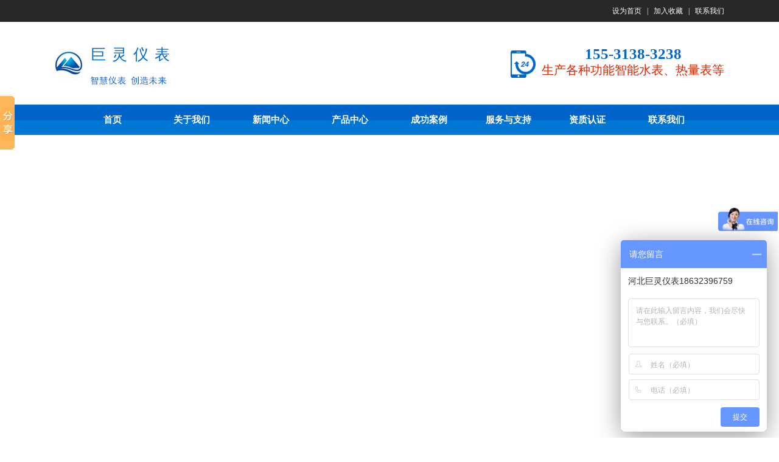

--- FILE ---
content_type: text/html; charset=utf-8
request_url: http://17msb.com/dianzishuibiao/46.html
body_size: 5634
content:
<!DOCTYPE html>
<html lang="zh-CN">
<head>
	<meta charset="UTF-8">
	<title>超声波远传水表_超声波远传水表价格 超声波远传水表_超声波远传水表价格厂家/价格/规格型号-河北巨灵远传水表公司</title>
        <meta name="keywords" content="超声波远传水表,超声波远传水表价格">
        <meta name="description" content="超声波远传水表功能特点：始动流速低，量程比宽，测量精度高工作稳定。内部无活动部件无阻流元件，不受水中杂质的影响，使用寿命长。输出通讯功能齐全，满足各类通讯和无线组网要求。具有优秀的小流量检测能力，能解决众多传统水表的问题，更加适合水费梯度收">

	<link rel="stylesheet" type="text/css" href="/template/c002/Index/css/mk.css">
	<link rel="stylesheet" type="text/css" href="/template/c002/Index/css/font-awesome-4.5.0/css/font-awesome.min.css">
	<script type="text/javascript" src="/template/c002/Index/js/mk.js"></script>
    <script src="/template/c002/Index/js/html5zoo.js"></script>
</head>
<body>
	<script type="text/javascript"> 
// 设置为主页 
function SetHome(obj,vrl){ 
try{ 
obj.style.behavior='url(#default#homepage)';obj.setHomePage(vrl); 
} 
catch(e){ 
if(window.netscape) { 
try { 
netscape.security.PrivilegeManager.enablePrivilege("UniversalXPConnect"); 
} 
catch (e) { 
alert("此操作被浏览器拒绝！\n请在浏览器地址栏输入“about:config”并回车\n然后将 [signed.applets.codebase_principal_support]的值设置为'true',双击即可。"); 
} 
var prefs = Components.classes['@mozilla.org/preferences-service;1'].getService(Components.interfaces.nsIPrefBranch); 
prefs.setCharPref('browser.startup.homepage',vrl); 
}else{ 
alert("您的浏览器不支持，请按照下面步骤操作：1.打开浏览器设置。2.点击设置网页。3.输入："+vrl+"点击确定。"); 
} 
} 
} 
// 加入收藏 兼容360和IE6 
function shoucang(sTitle,sURL) 
{ 
try 
{ 
window.external.addFavorite(sURL, sTitle); 
} 
catch (e) 
{ 
try 
{ 
window.sidebar.addPanel(sTitle, sURL, ""); 
} 
catch (e) 
{ 
alert("加入收藏失败，请使用Ctrl+D进行添加"); 
} 
} 
} 
</script>

<div class="header">
	<div class="top">
		<div class="center">
						<div class="fr">
				<a href="javascript:void(0)" onclick="SetHome(this,window.location)">设为首页</a>&nbsp;&nbsp;&nbsp;|&nbsp;&nbsp;
				<a href="javascript:void(0)" onclick="shoucang(document.title,window.location)">加入收藏</a>&nbsp;&nbsp;&nbsp;|&nbsp;&nbsp;
				<a href="/contact/">联系我们</a>
			</div>
		</div>
	</div>
	<div class="header_c">
		<div class="center">
			<div class="logo">
				<img src="/template/c002/Index/images/logo.jpg" width="214" height="112">
				<span>巨灵仪表</span>
			</div>
			<div class="web_tit">
							</div>
			<div class="tel fr">
				<div class="fl">
					<img src="/template/c002/Index/images/tel.png" width="41">
				</div>
				<div class="fr"><p>155-3138-3238</p><span>生产各种功能智能水表、热量表等</span></div>
			</div>
		</div>
	</div>
	<div class="nav">
		<ul class="center">
			<a href="/"><li>首页</li></a><a href="/guanyuwomen/"><li>关于我们</li></a><a href="/company/"><li>新闻中心</li></a><a href="/yufufeishuibiao/"><li>产品中心</li></a><a href="/case/"><li>成功案例</li></a><a href="/service/"><li>服务与支持</li></a><a href="/zizhirenzheng/"><li>资质认证</li></a><a href="/contact/"><li>联系我们</li></a><a href="/zaixianliuyan/"><li>在线留言</li></a>		</ul>
	</div>
</div>
<div class="banner">
	<ul>
		<li style="background-image: url(http://imgcdn.jlmeter.com/IMG_banner1.jpg)"></li>	</ul>
	<div class="line"><div class="line_l"></div><div class="line_r"></div>
	</div>
</div>
	<div class="main center">
		<div class="itop">
	<div class="itop_l">
		热门关键词：
			</div>
	<div class="itop_r">
		<form class="msg-form" method="post" action="/Search/index/">
			整站搜索：
			<input type="text" name="keyword" value="" placeholder="请输入产品名称" />
			<input type="submit" value="">
		</form>
	</div>
</div>
		<div class="main_l">
			<div class="main_l_top">
				<p><span>产品中心</span>PRODUCTS</p>
				<div class="brp">
					<span class="brp_w">......</span>
				</div>
			</div>
			<ul class="main_l_list">
				<a href="/yufufeishuibiao/"><li>预付费水表</li></a><a href="/yuanchuanshuibiao/"><li>远传水表</li></a><a href="/guangdianzhidushuibiao/"><li>光电直读水表</li></a><a href="/shuikongji/"><li>水控机</li></a><a href="/ranqibiao/"><li>燃气表</li></a><a href="/chaobiaofangan/"><li>抄表方案</li></a><a href="/zhihuishuiwu/"><li>智慧水务</li></a><a href="/dianzishuibiao/"><li>电子水表</li></a><a href="/jixieshuibiao/"><li>机械水表</li></a><a href="/reliangbiao/"><li>热量表</li></a>			</ul>
			<div class="imessage_r">
				<img src="/template/c002/Index/images/messagetit.jpg" width="254">
				<div class="imessage_r_content">
					<form class="msg-form" method="post" action="/Guestbook/add/">
	<p>您的姓名</p>
	<input type="text" name="username" value="">
	<p>您的联系电话</p>
	<input type="text" name="tel" value="">
	<p>内容</p>
	<textarea name="content"></textarea>
	<p>验证码</p>
	<input type="text" name="vcode" onfocus="this.className = 'in';" onblur="this.className = '';">
	<img src="/Public/verify.html" id="VCode">
	<a href="javascript:void(0)" onclick="javascript:changeVcode(this);">换一张</a>
	<script type="text/javascript">
		function changeVcode(obj){
			var oVcdoe = document.getElementById('VCode');
			oVcdoe.src = '/Public/verify.html'+ '#'+Math.random();
			return false;
		}
	</script>
	<input type="submit" value="提交">
</form>
				</div>
			</div>
		</div>
		<div class="main_r">
			<div class="page_nav">
				<span class="brp_b">您所在的位置：</span>
				<a href="http://www.17msb.com">首页</a>
				<span>≡</span>
				<a href="#">电子水表</a>
			</div>
			<div class="page_img">
				<img src="/template/c002/Index/images/page_img.jpg" width="818">
				<div class="page_top_font"><p>了解更多智能仪表产品详细资料，请联系我们咨询</p>
<p>TEL: 155-3138-3238</p>
<p>E-MAIL: 3350009655@qq.com</p>
<p>杨经理</p></div>
			</div>
			<div class="show_pro">
				<div class="show_top">
					<h1>超声波远传水表_超声波远传水表价格</h1>
					<p>发布时间: 2017-06-01</p>
					<div class="information">超声波远传水表功能特点：始动流速低，量程比宽，测量精度高工作稳定。内部无活动部件无阻流元件，不受水中杂质的影响，使用寿命长。输出通讯功能齐全，满足各类通讯和无线组网要求。具有优秀的小流量检测能力，能解决众多传统水表的问题，更加适合水费梯度收</div>
				</div>
				<div class="pro_img">
					<div id="magnifier">
						<img src="/uploads/img/20210302/603dacac4ac3b.jpg" width="300" height="300"/>					</div>
					<div class="pro_img_a">
						<a class="pro_img_btn1" href="javascript:;"></a>
						<div class="pro_img_box">
							<ul>
							<li><img src="/uploads/img/20210302/603dacac4ac3b.jpg" width="60" height="50"></li><li><img src="/uploads/img/20170601/592f7382513cc.jpg" width="60" height="50"></li><li><img src="/uploads/img/20170601/592f738852bab.jpg" width="60" height="50"></li>							</ul>
						</div>
						<a class="pro_img_btn2" href="javascript:;"></a>
					</div>
					<script type="text/javascript">
						mk.magnifier('magnifier',1);

						(function(obj){
							var bigimg = $('#magnifier').find('img'),
								btn_l = obj.find('.pro_img_btn1'),
								btn_r = obj.find('.pro_img_btn2'),
								oUl = obj.find('ul'),
								oImg = oUl.find('img'),
								_w = oImg.width() + 2;
								oIndex = 0;

								oUl.width(oImg.length * _w)

								function move(){
									if (oIndex < 0) {
										oIndex = 0;
									};
									if (oIndex > oImg.length - 4) {
										oIndex = oImg.length - 4;
									};
									oUl.stop(true).animate({
										left : -oIndex*_w
									});
								};
								oImg.click(function(){
									bigimg.prop('src',$(this).attr('src'));
									oIndex = $(this).parent().index() - 1;
									move();
								});
								btn_l.click(function(){
									oIndex --;
									move();
								});
								btn_r.click(function(){
									oIndex ++;
									move();
								});
						})($('.pro_img'));
					</script>
				</div>
				<div class="content">
					<p style="padding: 0px; line-height: 20px; text-indent: 0px;"><strong><span style="color: rgb(102, 102, 102); letter-spacing: 0px; font-family: 微软雅黑; font-size: 14px; font-style: normal; font-weight: bold;"><span style="font-family: 微软雅黑;">超声波远传水表功能特点：</span></span></strong></p><p><span style="font-family: Calibri; font-size: 14px;"><span style="font-family: 宋体;">始动流速低，量程比宽，测量精度高工作稳定。</span></span></p><p><span style="font-family: Calibri; font-size: 14px;"><span style="font-family: 宋体;">内部无活动部件无阻流元件，不受水中杂质的影响，使用寿命长。输出通讯功能齐全，满足各类通讯和无线组网要求。</span></span></p><p><span style="font-family: Calibri; font-size: 14px;"><span style="font-family: 宋体;">具有优秀的小流量检测能力，能解决众多传统水表的问题，更加适合水费梯度收费，更加适合水资源的节约和合理利用，具有广阔的市场和使用前景。</span></span></p><p style="padding: 0px; line-height: 20px;"><strong><span style="color: rgb(102, 102, 102); letter-spacing: 0px; font-family: 微软雅黑; font-size: 14px; font-style: normal; font-weight: bold;"><span style="font-family: 微软雅黑;">超声波远传水表</span></span></strong><strong><span style="color: rgb(102, 102, 102); letter-spacing: 0px; font-family: 微软雅黑; font-size: 14px; font-style: normal; font-weight: bold;"><span style="font-family: 微软雅黑;">：</span></span></strong></p><p style="background: rgb(255, 255, 255); margin: 0px 0px 15px; text-align: left; line-height: 24px; text-indent: 28px;"><span style="background: rgb(255, 255, 255); color: rgb(51, 51, 51); letter-spacing: 0px; font-family: 宋体; font-size: 14px; font-style: normal; font-weight: normal;"><span style="font-family: 宋体;">应用于：</span></span><span style="font-family: Calibri; font-size: 14px;"><span style="font-family: 宋体;">高层及自来水公司水务局</span></span></p><p style="background: rgb(255, 255, 255); margin: 0px 0px 15px; text-align: left; line-height: 24px; text-indent: 28px;"><span style="color: rgb(102, 102, 102); letter-spacing: 0px; font-family: 微软雅黑; font-size: 14px; font-style: normal; font-weight: normal;"><span style="font-family: 微软雅黑;">产品符合</span>GB/778-2007,CJ/T133-2007,CJ266-2008标准.</span></p><p style="padding: 0px; line-height: 20px; text-indent: 0px;"><strong><span style="color: rgb(102, 102, 102); letter-spacing: 0px; font-family: 微软雅黑; font-size: 14px; font-style: normal; font-weight: bold;"><span style="font-family: 微软雅黑;">超声波远传水表</span></span></strong><strong><span style="color: rgb(102, 102, 102); letter-spacing: 0px; font-family: 微软雅黑; font-size: 14px; font-style: normal; font-weight: bold;"><span style="font-family: 微软雅黑;">简述：</span></span></strong></p><p style="text-align: left;"><strong><span style="color: rgb(102, 102, 102); letter-spacing: 0px; font-family: 微软雅黑; font-size: 14px; font-style: normal; font-weight: bold;">&nbsp;&nbsp;&nbsp;&nbsp;</span></strong><span style="background: rgb(255, 255, 255); color: rgb(102, 102, 102); letter-spacing: 0px; font-family: 微软雅黑; font-size: 12px; font-style: normal; font-weight: normal;"><span style="font-family: 微软雅黑;">超声波远传水表利用超声波测量水的流速，积算用水量，可以显示水的瞬时流速与累计流量，小口径适用于水流较平稳的环境，以及需要压损小，始动流量低的环境，小口径主要为</span>DN15-25，大口径为DN32-500，大口径可以订制双声道超声波水表，远传方式主要是485、mbus两种输出方式，传输协议支持CJ/T188、标准MODBUS等协议；</span><span style="background: rgb(255, 255, 255); color: rgb(102, 102, 102); letter-spacing: 0px; font-family: 微软雅黑; font-size: 12px; font-style: normal; font-weight: normal;"><br/></span><span style="background: rgb(255, 255, 255); color: rgb(102, 102, 102); letter-spacing: 0px; font-family: 微软雅黑; font-size: 12px; font-style: normal; font-weight: normal;"><br/></span><span style="background: rgb(255, 255, 255); color: rgb(102, 102, 102); letter-spacing: 0px; font-family: 微软雅黑; font-size: 12px; font-style: normal; font-weight: normal;"><span style="font-family: 微软雅黑;">技术：</span></span><span style="background: rgb(255, 255, 255); color: rgb(102, 102, 102); letter-spacing: 0px; font-family: 微软雅黑; font-size: 12px; font-style: normal; font-weight: normal;"><br/></span><span style="background: rgb(255, 255, 255); color: rgb(102, 102, 102); letter-spacing: 0px; font-family: 微软雅黑; font-size: 12px; font-style: normal; font-weight: normal;">1.超声波技术运用在流量计量上，使剂量更准确。</span><span style="background: rgb(255, 255, 255); color: rgb(102, 102, 102); letter-spacing: 0px; font-family: 微软雅黑; font-size: 12px; font-style: normal; font-weight: normal;"><br/></span><span style="background: rgb(255, 255, 255); color: rgb(102, 102, 102); letter-spacing: 0px; font-family: 微软雅黑; font-size: 12px; font-style: normal; font-weight: normal;">2.密封性：密封性好，防水，防潮、防人为攻击。</span></p><p><strong><span style="color: rgb(102, 102, 102); letter-spacing: 0px; font-family: 微软雅黑; font-size: 14px; font-style: normal; font-weight: bold;"><span style="font-family: 微软雅黑;">超声波远传水表</span></span></strong><strong><span style="color: rgb(102, 102, 102); letter-spacing: 0px; font-family: 微软雅黑; font-size: 14px; font-style: normal; font-weight: bold;"><span style="font-family: 微软雅黑;">简易参数：</span></span></strong></p><p><img src="/uploads/img/20170601/592f5ca21a882.jpg"/></p>				</div>
				<div class="prev_next">
					<div class="prev">上一个：<a href="/dianzishuibiao/45.html">霍尔发讯水表_霍尔发讯电子水表</a></div>
					<div class="next">下一个：<a href="/dianzishuibiao/47.html">预付费超声波水表_预付费超声波水表规格型号_预付费超声波水表</a></div>
				</div>
			</div>
		</div>
	</div>
<div class="footer">
	<div class="center">
		<div class="footnav">
				<a href="/yufufeishuibiao/">预付费水表</a><a href="/yuanchuanshuibiao/">远传水表</a><a href="/guangdianzhidushuibiao/">光电直读水表</a><a href="/shuikongji/">水控机</a><a href="/ranqibiao/">燃气表</a><a href="/chaobiaofangan/">抄表方案</a><a href="/zhihuishuiwu/">智慧水务</a><a href="/dianzishuibiao/">电子水表</a><a href="/jixieshuibiao/">机械水表</a><a href="/reliangbiao/">热量表</a>          <a href="http://www.beian.miit.gov.cn">豫ICP备16007176号-2</a>
		</div>
		<div class="footer_content">
			<div class="foot_logo">
				<img src="/template/c002/Index/images/foot_logo.png" width="214" height="112">
				<span>巨灵仪表</span>
			</div>
			<div class="fline"></div>
			<div class="footer_font">
				<p>河北巨灵仪表制造有限公司</p>

<p>公司电话：155-3138-3238   邮箱：3350009655@qq.com</p>

<p>24小时服务电话：4000380636</p>

<p>公司地址：河北省张家口市高新区许家庄工业园</p>
<p><a href="http://www.17msb.com/diqu.html">城市分站列表</a></p>
<p><a href="http://www.17msb.com/sitemap.xml">sitemap</a></p>

			</div>
			<!-- <img class="fr" src="/template/c002/Index/images/ewm.jpg" width="96"> -->
		</div>
	</div>
</div>
<a id="toTop" href="#top"></a>
<script type="text/javascript">
	mk.scrollTop();
</script>

<script type="text/javascript">
	mkFn.rtel();
</script>

<script>
var _hmt = _hmt || [];
(function() {
  var hm = document.createElement("script");
  hm.src = "https://hm.baidu.com/hm.js?bca22629abebc43353f2325c75bfc009";
  var s = document.getElementsByTagName("script")[0]; 
  s.parentNode.insertBefore(hm, s);
})();
</script>

<script>window._bd_share_config={"common":{"bdSnsKey":{},"bdText":"","bdMini":"2","bdMiniList":false,"bdPic":"","bdStyle":"0","bdSize":"16"},"slide":{"type":"slide","bdImg":"0","bdPos":"left","bdTop":"100"},"selectShare":{"bdContainerClass":null,"bdSelectMiniList":["qzone","tsina","tqq","renren","weixin"]}};with(document)0[(getElementsByTagName('head')[0]||body).appendChild(createElement('script')).src='http://bdimg.share.baidu.com/static/api/js/share.js?v=89860593.js?cdnversion='+~(-new Date()/36e5)];</script>
<script>
var _hmt = _hmt || [];
(function() {
  var hm = document.createElement("script");
  hm.src = "https://hm.baidu.com/hm.js?a14e765fc4f0ba6ca0daf91194c854c7";
  var s = document.getElementsByTagName("script")[0]; 
  s.parentNode.insertBefore(hm, s);
})();
</script>

</body>
</html>

--- FILE ---
content_type: text/css
request_url: http://17msb.com/template/c002/Index/css/mk.css
body_size: 5227
content:
/****************************** reset ******************************/
html,body,h1,h2,h3,h4,h5,h6,div,dl,dt,dd,ul,ol,li,p,blockquote,pre,hr,figure,table,caption,th,td,form,fieldset,legend,input,button,textarea,menu{margin:0;padding:0;}
header,footer,section,article,aside,nav,hgroup,address,figure,figcaption,menu,details{display:block;}
table{border-collapse:collapse;border-spacing:0;}
caption,th{text-align:left;font-weight:normal;}
html,body,fieldset,img,iframe,abbr{border:0;}
i,cite,em,var,address,dfn{font-style:normal;}
[hidefocus],summary{outline:0;}
ul{list-style:none;}
h1,h2,h3,h4,h5,h6,small{font-size:100%;}
sup,sub{font-size:83%;}
pre,code,kbd,samp{font-family:inherit;}
q:before,q:after{content:none;}
textarea{overflow:auto;/*resize:none;*/}
label,summary{cursor:default;}
a,button{cursor:pointer;}
h1,h2,h3,h4,h5,h6,em,strong,b{font-weight:bold;}
del,ins,u,s,a,a:hover{text-decoration:none;}
body,textarea,input,button,select,keygen,legend{font:16px/1.14 \5FAE\8F6F\96C5\9ED1,arial;color:#333;outline:0;} 
a,a:hover{color:inherit;color:expression(this.parentNode.currentStyle.color);}
/****************************** mk ******************************/
/** {-moz-box-sizing: border-box;  -webkit-box-sizing: border-box; -o-box-sizing: border-box; -ms-box-sizing: border-box; box-sizing: border-box; transition: all .5s;-moz-transition: all .5s;-webkit-transition: all .5s;-o-transition: all .5s;}*/
.center {width: 1100px;margin: 0 auto;position: relative;}
.imgcenter {vertical-align: middle;}
.fl {float: left;}
.fr {float: right;}
.clear {clear: both;}
.oh {overflow: hidden;}
.max40 {max-width: 40%;}
.ws {white-space:nowrap;}
.fontoh {text-overflow: ellipsis;white-space:nowrap;overflow: hidden;}
.big:hover {transform:scale(1.1);-webkit-transform:scale(1.1);-moz-transform:scale(1.1);-o-transform:scale(1.1);-ms-transform:scale(1.1);transition: all .5s;-moz-transition: all .5s;-webkit-transition: all .5s;-o-transition: all .5s;}
.no_tran {transition:normal;}
.mylink {display: block;margin: 5px auto;width: 260px;height: 26px;padding: 0 6px 0 8px;line-height: 26px;overflow: hidden;background: no-repeat url(../images/mylink.png);color: #fff;font-size: 14px;}
.mylink span {display: block;}
.mylink span font {font-weight: bold;padding: 0 4px;}
.mylink .mylink_l {width: 104px;height: 26px;background: url(../images/mylink.png) no-repeat -10px -34px;}
/****************************** style ******************************/
.c4s{
	-moz-transition: all 0.4s ease 0s;
    -webkit-transition: all 0.4s ease 0s;
    -o-transition: all 0.4s ease 0s;
    transition: all 0.4s ease 0s;
}
#toTop {width: 40px;height: 40px;z-index: 20000;position: fixed;right: 100px;bottom: 100px;background: url(../images/top.png) no-repeat -630px 0;}
#toTop:hover {background: url(../images/top.png) no-repeat -630px -42px;}
#rtel {position: fixed;top: 200px;right: 0;width: 53px;height: 90px;z-index: 10000;}
#rtel .rel_l {width: 53px;height: 90px;background: url(../images/rtel.png) no-repeat;position: fixed;top: 200px;right: 0;color: #fff;} 
#rtel .rel_l p {margin: 55px 0 0 20px;}
#rtel .rel_r {width: 191px;height: 400px;background: url(../images/rtel2.png) no-repeat;position: fixed;top: 200px;right: -191px;}
#rtel .rel_r_zxkf {color: #fff;position: absolute;top: 130px;left: 28px;}
#rtel .rel_r ul {position: absolute;left: 80px;top: 80px;}
#rtel .rel_r ul li {height: 25px;line-height: 25px;overflow: hidden;margin: 5px 5px 10px;padding: 0 10px 0 30px;background: url(../images/qq3.png) 8px 50% no-repeat;}
#rtel .rel_r ul li:hover{border-radius: 3px;background: url(../images/qq4.png) 8px 50% no-repeat rgb(18, 152, 250);color: #fff;}
html {min-width: 1100px;}
body {font: 12px/140% \5FAE\8F6F\96C5\9ED1;color: #5a5a5a;}
.header .top {height: 36px;background: rgb(40, 40, 40);line-height: 36px;color: #fff;}
.logo {line-height: 136px;position: relative;float: left;}
.logo img {vertical-align: middle;}
.logo span {position: absolute;right: 15px;top: 36px;font-size: 25px;color: rgb(0, 106, 211);letter-spacing: 10px;line-height: 1.4;}
.header_c .center{height: 136px;overflow: hidden;}
.web_tit {text-align: center;width: auto;float: left;padding: 48px 10px 0;}
.web_tit p {font-size: 21px;color: rgb(9, 79, 131);padding-bottom: 15px;}
.tel {overflow: hidden;}
.tel .fl {height: 136px;line-height: 136px;}
.tel img {vertical-align: middle;}
.tel .fr {padding:45px 0 0 10px;text-align: center;}
.tel .fr p {font-size: 25px;color: rgb(0, 102, 203);font-weight: bold;padding-bottom: 10px;}
.tel .fr span {font-size: 20px;color: rgb(228, 36, 0);}
.nav {background: url(../images/navbg.jpg) repeat-x;height: 50px;line-height: 50px;}
.nav>ul {overflow: hidden;width: 1040px;}
.nav li {float: left;width: 130px;height: 50px;text-align: center;color: #fff;font-size: 15px;font-weight: bold;}
.nav li.in {background: #0fa9eb;}
.nav .center:hover li {background: transparent;}
.nav .center li:hover {background: #0fa9eb;}
.banner {position: relative;}
.banner_box {position: absolute;top: 150px;left: 280px;}
.banner_box .ipro_btn {width: 117px;margin-top: 20px;}
.banner_box .tel .fl {height: auto;line-height: 60px;}
.banner_box .tel .fr {padding: 0 0 0 15px;line-height: 60px;}
.banner_box .tel .fr p {font-weight: normal;font-size: 30px;}
.banner_box .tel strong {font-size: 30px;color: rgb(0, 101, 202);}
.banner_box_l {width: 145px;height: 93px;line-height: 120px;font-size: 50px;color: rgb(0, 101, 202);}
.banner_box p {font-size: 20px;color: rgb(0, 101, 202);font-weight: bold;text-align: center;padding-bottom: 10px;}
.banner_box_b {width: 80%;margin-top: 20px;}
.banner_box .banner_box_l ,.banner_box .tel {text-shadow:2px 2px 0px #fff;}
.banner ul li {background: url() center;height: 533px;background-size: cover;}
.line {width: 100%;height: 5px;overflow: hidden;}
.line_l {width: 50%;height: 5px;float: left;;background-color: #E42400;}
.line_r {width: 50%;height: 5px;float: right;;background-color: #0271A9;}
.itop {width: 960px;margin: 20px auto;height: 48px;background: url(../images/itop_bg.gif);line-height: 48px;font-size: 13px;}
.itop_l {float: left;padding-left: 10px;width: 510px;height: 48px;overflow: hidden;}
.itop_l a {font-weight: bold;margin-right: 5px;color: #5a5a5a;}
.itop_l a:hover {color: #47cdff;}
.itop_r {width: 400px;margin-right: 10px;float: right;}
.itop_r input[type="submit"] {width: 48px;height: 28px;background: url(../images/search_btn.jpg);display: inline-block;line-height: 48px;vertical-align: middle;margin-left: -5px;border: 0;cursor: pointer;}
.itop_r input[type="text"] {width: 258px;height: 26px;padding: 0 5px;border: #D3D3D3 1px solid;vertical-align: middle;line-height: 26px;margin-left: 10px;font-size: 12px;}
.itop_r input[type="text"]:focus {outline: 2px solid #A6C8FF;}
::-webkit-input-placeholder { /* WebKit browsers */
    color:    #666;
}
:-moz-placeholder { /* Mozilla Firefox 4 to 18 */
    color:    #666;
}
::-moz-placeholder { /* Mozilla Firefox 19+ */
    color:    #666;
}
:-ms-input-placeholder { /* Internet Explorer 10+ */
    color:    #666;
}
.ipro {padding-bottom: 10px;}
.tit {text-align: center;color: rgb(2, 113, 169);border-bottom: 1px solid rgb(2, 113, 169);}
.tit strong {font-size: 30px;display: block;padding: 15px 0 10px;line-height: 30px;}
.tit p {padding-bottom: 20px;}
.tit>div {width: 100px;height: 6px;background: #0271a9;margin: 0 auto;}
.ipro_font {color: rgb(228, 36, 0);font-size: 15px;text-align: center;padding: 40px 0 50px;display: block;}
.ipro ul {overflow: hidden;}
.ipro ul li {width: 210px;float: left;padding: 15px;border: 2px solid #0271a9;margin-bottom: 10px;margin-right: 40px;text-align: center;cursor: pointer;}
.ipro ul li:hover {border-color: #e42400;}
.ipro ul li p {color: #0271a9;font-size: 14px;height: 20px;line-height: 20px;}
.brp {font-size: 50px;text-align: center;height: 33px;line-height: 0px;letter-spacing:2px;overflow: hidden;}
.brp_b {color: rgb(0, 101, 202);}
.brp_r {color: rgb(228, 36, 0);}
.brp_w {color: #fff;}
.ipro_btn {width: 161px;height: 40px;line-height: 40px;background: rgb(228,36,0);display: block;text-align: center;color: #fff;margin: 0 auto;}
.ipro_btn:hover {background: rgb(0,101,202);color: #fff;}
.icenter {height: 356px;padding: 36px 0;background: url(../images/ic_bg.png) rgb(3, 145, 217);}
.ic_img {width: 414px;height: 213px;border: 1px solid #fff;padding: 3px;overflow: hidden;}
.ic_img_box {position: relative;width: 100%;height: 100%;overflow: hidden;background: #fff;}
.ic_img_box ul {width: 100%;height: 100%;}
.ic_img_box ul li {width: 100%;height: 100%;position: absolute;left: 0;top: 0;}
.ic_img_box ul li img {width: 100%;height: 100%;}
.ic_img_btn {position: absolute;bottom: 0;left: 0;z-index: 99;width: 98%;height: 20px;padding: 4px 0 4px 2%;background: #000;overflow: hidden;}
.ic_img_btn_box {float: right;margin-right: 3px;}
.ic_img_btn_box a {display: block;width: 20px;height: 20px;line-height: 20px;margin: 0 3px 4px 0;float: left;color: #B1B1B1;background: #444;text-align: center;}
.ic_img_btn_box a:hover,.ic_img_btn_box a.in {background: #f60;color: #fff;}
.ic_l {width: 422px;float: left;}
.ic_r {width: 655px;float: right;}
.new_list {margin-top: 15px;}
.new_list li {height: 23px;line-height: 23px;padding-left: 17px;margin: 3px 0 20px;border-bottom: 1px dotted #fff;background: url(../images/new_list_l.png) no-repeat 3px center;color: #fff;font-size: 13px;}
.new_list li span {float: right;font-size: 12px;}
.new_list li a {float: left;max-width: 300px;text-overflow: ellipsis;white-space:nowrap;overflow: hidden;}
.new_list li a:hover {color: #0064d4;}
.inew_tit {color: #fff;height: 26px;line-height: 26px;padding: 0 5px 15px;border-bottom: 1px solid #0271a9;}
.inew_tit h2 {font-size: 20px;font-weight: normal;display: inline;border-left: 3px solid #e42400;padding: 0 5px 0 10px;}
.inew_tit span {font-size: 13px;}
.more:hover {color: rgba(228,36,0,1);}
.ic_r .new_list {margin-top: 18px;}
.imessage {height: 446px;padding: 76px 0;background: url(../images/imessage_bg.jpg) top center;}
.imessage_l {width: 840px;float: left;}
.imessage_r {width: 256px;float: right;}
.img_box {padding: 3px;border: 1px solid rgb(2, 113, 169)}
.imessage_box {width: 405px;margin-right: 15px;float: left;}
.imessage_box .img_box {width: 397px;height: 179px;}
.imessage_box .img_box>div {width: 100%;height: 100%;}
.imessage_img1 {background: url(../images/imessage1.jpg) center;background-size: cover;}
.imessage_img2 {background: url(../images/imessage2.jpg) center;background-size: cover;}
.imessage_content {margin: 15px 0;font-size: 13px;line-height: 1.8;color: rgb(102, 102, 102);text-indent: 26px;max-height: 230px;overflow: hidden;}
.btn2 {width: 105px;height: 32px;line-height: 32px;text-align: center;display: block;border: 1px solid rgb(228,36,0);color: rgb(228,36,0);}
.btn2:hover {border: 1px solid rgb(0,101,202);color: rgb(0,101,202);}
.imessage_box .brp {width: 110px;float: right;}
.tel2 {height: 50px;margin-top: 15px;padding-left: 8px;}
.tel2>div {padding-left: 10px;padding-top: 3px;width: 350px;white-space:nowrap;}
.tel2 span {font-size: 14px;}
.tel2 p {font-size: 20px;color: #434343;padding-top: 10px;}
.contact_list {margin-top: 20px;}
.contact_list p {line-height: 2;font-size: 14px;}
.imessage_main {padding: 0 10px;}
.qxb {text-align: center;padding: 15px 0;}
.qxb a {margin: 0 20px;display: inline-block;width: 50px;height: 39px;}
.qxb .qq {background: url(../images/qq1.png) no-repeat;}
.qxb .qq:hover {background: url(../images/qq2.png) no-repeat;}
.qxb .wx {background: url(../images/wx1.png) no-repeat;}
.qxb .wx:hover {background: url(../images/wx2.png) no-repeat;}
.qxb .wb {background: url(../images/wb1.png) no-repeat;}
.qxb .wb:hover {background: url(../images/wb2.png) no-repeat;}
.imessage_r_content {border: 1px solid rgb(204, 204, 204);padding: 20px 20px 25px;border-top: 0;}
.imessage_r>img {display: block;}
.imessage_r_content p {padding-bottom: 10px;color: #777777;}
.imessage_r_content input[type=text],.imessage_r_content textarea {width: 200px;height: 24px;line-height: 24px;border: 1px dashed #aaa;color: #777777;padding: 4px;margin-bottom: 20px;background-color: #eee;font-size: 12px;}
/*.imessage_r_content textarea {height: 122px;}*/
.imessage_r_content input[type=text]:focus,.imessage_r_content textarea:focus {outline: 2px solid #9FBEF5;}
.imessage_r_content input[type=submit] {width: 100%;height: 28px;line-height: 28px;background: #e42400;border: 0;color: #fff;font-size: 13px;cursor: pointer;}
.ipro_roll {padding: 32px 0 17px;height: 183px;overflow: hidden;position: relative;}
.ipro_roll ul {position: absolute;left: 0;top: 32px;}
.ipro_roll ul li {float: left;padding: 0 12.5px;}
.flink {width: 100%;background: url(../images/flink_bg.jpg);overflow: hidden;}
.flink_l {padding-top: 15px;position: relative;width: 123px;overflow: hidden;float: left;}
.flink_l span {position: absolute;font-size: 15px;color: #fff;top: 24px;left: 5px;display: block;width: 100%;}
.flink_r {float: left;line-height: 2;padding: 24px 0 20px 20px;width: 957px;}
.flink_r a {padding: 0 15px;color: #5a5a5a;font-size: 14px;}
.footer {width: 100%;height: 190px;padding-top: 26px;background-color: rgb(0, 101, 202);overflow: hidden;}
.footnav {width: 856px;padding: 0 28px;height: 54px;margin: 0 auto;background: url(../images/footnav_bg.png);line-height: 54px;color: #fff;text-align: center;}
.footnav a {display: block;width: 107px;float: left;}
.footer_content {width: 840px;margin: 0 auto;padding-top: 25px;}
.foot_logo {position: relative;width: 214px;height: 112px;float: left;}
.foot_logo span {position: absolute;top: 30px;right: 10px;font-size: 25px;color: rgb(94, 154, 245);letter-spacing: 10px;}
.footer_content>img {margin-top: 5px;}
.fline {float: left;height: 72px;border-left: 1px solid #028BCF;margin: 20px 0 0 10px;}
.footer_font {float: left;color: rgb(94, 154, 245);width: 420px;overflow: hidden;padding: 10px 0 0 85px;position: relative;}
.footer_font .mylink {position: absolute;bottom: 0;left: 60px;}
.ptop {padding: 20px 0 25px;overflow: hidden;}
.ptop .itop_l {height: 28px;line-height: 28px;width: 650px;}
.main {overflow: hidden;}
.main_l {float: left;width: 254px;}
.main_r {float: right;width: 822px;margin-bottom: 60px;overflow: hidden;}
.main_l_top {width: 100%;height: 68px;background: url(../images/main_l_top.jpg) no-repeat;color: #fff;position: relative;}
.main_l_top p {position: absolute;left: 70px;top: 20px;}
.main_l_top p span {font-size: 20px;padding-right:10px;position: relative;top: 5px;}
.main_l_top .brp {position: absolute;right: 15px;bottom: 0px;}
.main_l_list {width: 230px;background: #006BC3;padding: 0 12px 24px;}
.main_l_list li {width: 100%;background: #006BC3;line-height: 50px;border-bottom: 1px solid #aaa;text-align: center;color: #fff;font-size: 13px;}
.main_l_list li:hover {color: rgb(228, 36, 0);font-weight: bold;}
.main_l .imessage_r {margin: 10px 0;width: 254px;}
.page_nav {width: 800px;padding-left: 22px;height: 47px;line-height: 47px;background: url(../images/page_nav.png) no-repeat;}
.page_nav a {float: left;color: rgb(102, 102, 102);}
.page_nav a:hover {text-decoration: underline;}
.page_nav span {float: left;padding: 0 5px;}
.page_img {padding-left: 2px;position: relative;margin-bottom: 22px;}
.page_top_font {width: 238px;height: 140px;overflow: hidden;;position: absolute;right: 12px;top: 30px;color: #fff;font-size: 10.5pt;line-height: 2;}
.about_img {position: relative;}
.about_img_font {position: absolute;right: 20px;top: 105px;font-size: 30px;text-align: center;}
.about_img_font p {padding-bottom: 35px;}
.about_img_font p span {font-size: 25px;}
.about_content {line-height: 3;font-size: 14px;margin-top: 20px;}
.page {text-align: center;margin-top: 10px;}
.list_pro {padding-left: 5px;}
.list_pro ul li {border-width: 1px;width: 220px;margin-right: 29px;	}
.list_pro ul li p {height: 40px;overflow: hidden;color: #0065ca;}
.show_top {text-align: center;}
.show_top h1 {color: #e42400;font-size: 16px;line-height: 33px;}
.show_top p {height: 23px;}
.show_top p span {padding: 0 15px;}
.information {color: #868686;padding: 5px;text-align: left;line-height: 1.7;background-color: #F5F5F5;border: #E5E5E5 1px solid;margin-bottom: 10px;text-indent: 24px;}
.prev_next {line-height: 25px;margin-top: 20px;}
.prev_next a:hover {text-decoration: underline;}
.pro_img {width: 300px;margin: 0 auto;}
.pro_img_box {overflow: hidden;position: relative;width: 248px;float: left;height: 60px;}
.pro_img_box ul {overflow: hidden;position: absolute;left: 0;top: 0;height: 60px;}
.pro_img_box li {float: left;border: 1px solid #9c9c9c;margin-top: 5px;cursor: pointer;}
.pro_img_a {overflow: hidden;}
.pro_img_a a {float: left;display: block;width: 23px;height: 68px;}
.pro_img_btn1 {background: url(../images/btn_l.gif);}
.pro_img_btn2 {background: url(../images/btn_r.gif);}
.list_new .new_list li {padding: 0;color: #5a5a5a;background: transparent;border-bottom: 1px dashed #c6c6c6;}
.list_new .new_list span {color: #acacac;}
.list_new .new_list li a {max-width: 700px;}
.list_new .new_list li a i {color: #4a86e8;margin: 0 5px 2px;}
.show_new .show_top h1 {padding-bottom: 10px;color: #0065ca;}
.show_new .show_top p {padding-bottom: 10px;}
.content {font-size: 14px;line-height: 1.4;color: #666;padding-top: 10px;}
.list_down .new_list li {color: #5a5a5a;background-image: url(../images/list_down.png);border-color: #e2e2e2;}
.ob_main .main_l_list {margin-bottom: 20px;}
.ob_main .imessage_r {margin-top: 0;position: relative;left: -2px;top: -3px;width: 264px;}
.ob_main .page_img {margin-bottom: 0;}
.ob_content {width: 505px;float: left;padding: 20px;color: rgb(0, 101, 202);text-align: center;}
.ob_content p {line-height: 1.4;padding: 50px 10px;}
.content_c {margin-top: 30px;}
.ob_content .ob_content_top {font-size: 20px;border-bottom: 1px dashed #0065ca;}
.content_c h2 {font-size: 18px;color: rgb(0, 101, 202);line-height: 1.4;padding-bottom: 20px;}
.content_c h3 {font-size: 30px;color: rgb(0, 101, 202);text-align: center;margin-top: 60px;font-weight: normal;}
.content_c p {border-bottom: 1px dashed #d9d9d9;line-height: 70px;}
.content_c p span {width: 45%;display: inline-block;font-size: 13px;}
.content_c p span img {vertical-align: middle;margin-right: 10px;}

